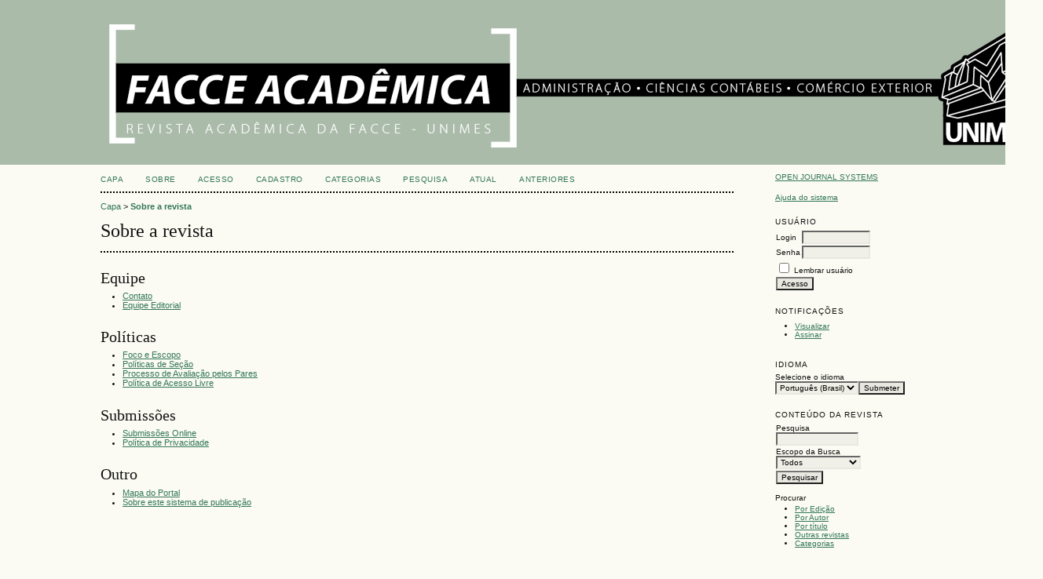

--- FILE ---
content_type: text/html; charset=utf-8
request_url: https://periodicos.unimesvirtual.com.br/index.php/facce_unimes/about
body_size: 2866
content:

<!DOCTYPE html PUBLIC "-//W3C//DTD XHTML 1.0 Transitional//EN"
	"http://www.w3.org/TR/xhtml1/DTD/xhtml1-transitional.dtd">
<html xmlns="http://www.w3.org/1999/xhtml" lang="pt-BR" xml:lang="pt-BR">
<head>
	<meta http-equiv="Content-Type" content="text/html; charset=utf-8" />
	<title>Sobre a revista</title>
	<meta name="description" content="" />
	<meta name="keywords" content="" />
	<meta name="generator" content="Open Journal Systems 2.4.8.4" />
	
		<link rel="stylesheet" href="https://periodicos.unimesvirtual.com.br/lib/pkp/styles/pkp.css" type="text/css" />
	<link rel="stylesheet" href="https://periodicos.unimesvirtual.com.br/lib/pkp/styles/common.css" type="text/css" />
	<link rel="stylesheet" href="https://periodicos.unimesvirtual.com.br/styles/common.css" type="text/css" />
	<link rel="stylesheet" href="https://periodicos.unimesvirtual.com.br/styles/compiled.css" type="text/css" />

	<!-- Base Jquery -->
	<script type="text/javascript" src="//www.google.com/jsapi"></script>
		<script type="text/javascript">
			<!--
			// Provide a local fallback if the CDN cannot be reached
			if (typeof google == 'undefined') {
				document.write(unescape("%3Cscript src='https://periodicos.unimesvirtual.com.br/lib/pkp/js/lib/jquery/jquery.min.js' type='text/javascript'%3E%3C/script%3E"));
				document.write(unescape("%3Cscript src='https://periodicos.unimesvirtual.com.br/lib/pkp/js/lib/jquery/plugins/jqueryUi.min.js' type='text/javascript'%3E%3C/script%3E"));
			} else {
				google.load("jquery", "1.4.4");
				google.load("jqueryui", "1.8.6");
			}
			// -->
		</script>
	
	
	
	<link rel="stylesheet" href="https://periodicos.unimesvirtual.com.br/styles/sidebar.css" type="text/css" />		<link rel="stylesheet" href="https://periodicos.unimesvirtual.com.br/styles/rightSidebar.css" type="text/css" />	
			<link rel="stylesheet" href="https://periodicos.unimesvirtual.com.br/plugins/blocks/languageToggle/styles/languageToggle.css" type="text/css" />
	
	<!-- Default global locale keys for JavaScript -->
	
<script type="text/javascript">
	jQuery.pkp = jQuery.pkp || { };
	jQuery.pkp.locale = { };
			
				jQuery.pkp.locale.form_dataHasChanged = 'Os dados deste formulário foram alterados. Continuar assim mesmo?';
	</script>
	<!-- Compiled scripts -->
			
<script type="text/javascript" src="https://periodicos.unimesvirtual.com.br/lib/pkp/js/lib/jquery/plugins/jquery.tag-it.js"></script>
<script type="text/javascript" src="https://periodicos.unimesvirtual.com.br/lib/pkp/js/lib/jquery/plugins/jquery.cookie.js"></script>

<script type="text/javascript" src="https://periodicos.unimesvirtual.com.br/lib/pkp/js/functions/fontController.js"></script>
<script type="text/javascript" src="https://periodicos.unimesvirtual.com.br/lib/pkp/js/functions/general.js"></script>
<script type="text/javascript" src="https://periodicos.unimesvirtual.com.br/lib/pkp/js/functions/jqueryValidatorI18n.js"></script>

<script type="text/javascript" src="https://periodicos.unimesvirtual.com.br/lib/pkp/js/classes/Helper.js"></script>
<script type="text/javascript" src="https://periodicos.unimesvirtual.com.br/lib/pkp/js/classes/ObjectProxy.js"></script>
<script type="text/javascript" src="https://periodicos.unimesvirtual.com.br/lib/pkp/js/classes/Handler.js"></script>
<script type="text/javascript" src="https://periodicos.unimesvirtual.com.br/lib/pkp/js/classes/linkAction/LinkActionRequest.js"></script>
<script type="text/javascript" src="https://periodicos.unimesvirtual.com.br/lib/pkp/js/classes/features/Feature.js"></script>

<script type="text/javascript" src="https://periodicos.unimesvirtual.com.br/lib/pkp/js/controllers/SiteHandler.js"></script><!-- Included only for namespace definition -->
<script type="text/javascript" src="https://periodicos.unimesvirtual.com.br/lib/pkp/js/controllers/UrlInDivHandler.js"></script>
<script type="text/javascript" src="https://periodicos.unimesvirtual.com.br/lib/pkp/js/controllers/AutocompleteHandler.js"></script>
<script type="text/javascript" src="https://periodicos.unimesvirtual.com.br/lib/pkp/js/controllers/ExtrasOnDemandHandler.js"></script>
<script type="text/javascript" src="https://periodicos.unimesvirtual.com.br/lib/pkp/js/controllers/form/FormHandler.js"></script>
<script type="text/javascript" src="https://periodicos.unimesvirtual.com.br/lib/pkp/js/controllers/form/AjaxFormHandler.js"></script>
<script type="text/javascript" src="https://periodicos.unimesvirtual.com.br/lib/pkp/js/controllers/form/ClientFormHandler.js"></script>
<script type="text/javascript" src="https://periodicos.unimesvirtual.com.br/lib/pkp/js/controllers/grid/GridHandler.js"></script>
<script type="text/javascript" src="https://periodicos.unimesvirtual.com.br/lib/pkp/js/controllers/linkAction/LinkActionHandler.js"></script>

<script type="text/javascript" src="https://periodicos.unimesvirtual.com.br/js/pages/search/SearchFormHandler.js"></script>
<script type="text/javascript" src="https://periodicos.unimesvirtual.com.br/js/statistics/ReportGeneratorFormHandler.js"></script>
<script type="text/javascript" src="https://periodicos.unimesvirtual.com.br/plugins/generic/lucene/js/LuceneAutocompleteHandler.js"></script>

<script type="text/javascript" src="https://periodicos.unimesvirtual.com.br/lib/pkp/js/lib/jquery/plugins/jquery.pkp.js"></script>	
	<!-- Form validation -->
	<script type="text/javascript" src="https://periodicos.unimesvirtual.com.br/lib/pkp/js/lib/jquery/plugins/validate/jquery.validate.js"></script>
	<script type="text/javascript">
		<!--
		// initialise plugins
		
		$(function(){
			jqueryValidatorI18n("https://periodicos.unimesvirtual.com.br", "pt_BR"); // include the appropriate validation localization
			
			$(".tagit").live('click', function() {
				$(this).find('input').focus();
			});
		});
		// -->
		
	</script>

		
</head>
<body id="pkp-about-aboutTheJournal">
<div id="container">

<div id="header">
<div id="headerTitle">
<h1>
	<img src="https://periodicos.unimesvirtual.com.br/public/journals/17/pageHeaderTitleImage_pt_BR.png" width="1200" height="186" alt="Cabeçalho da página" />
</h1>
</div>
</div>

<div id="body">

	<div id="sidebar">
							<div id="rightSidebar">
				<div class="block" id="sidebarDevelopedBy">
	<a class="blockTitle" href="http://pkp.sfu.ca/ojs/" id="developedBy">Open Journal Systems</a>
</div><div class="block" id="sidebarHelp">
	<a class="blockTitle" href="javascript:openHelp('https://periodicos.unimesvirtual.com.br/index.php/facce_unimes/help/view/user/topic/000002')">Ajuda do sistema</a>
</div><div class="block" id="sidebarUser">
			<span class="blockTitle">Usuário</span>
	
												<form method="post" action="https://periodicos.unimesvirtual.com.br/index.php/facce_unimes/login/signIn">
					<table>
						<tr>
							<td><label for="sidebar-username">Login</label></td>
							<td><input type="text" id="sidebar-username" name="username" value="" size="12" maxlength="32" class="textField" /></td>
						</tr>
						<tr>
							<td><label for="sidebar-password">Senha</label></td>
							<td><input type="password" id="sidebar-password" name="password" value="" size="12" class="textField" /></td>
						</tr>
						<tr>
							<td colspan="2"><input type="checkbox" id="remember" name="remember" value="1" /> <label for="remember">Lembrar usuário</label></td>
						</tr>
						<tr>
							<td colspan="2"><input type="submit" value="Acesso" class="button" /></td>
						</tr>
					</table>
				</form>
						</div> <div class="block" id="notification">
	<span class="blockTitle">Notificações</span>
	<ul>
					<li><a href="https://periodicos.unimesvirtual.com.br/index.php/facce_unimes/notification">Visualizar</a></li>
			<li><a href="https://periodicos.unimesvirtual.com.br/index.php/facce_unimes/notification/subscribeMailList">Assinar</a></li>
			</ul>
</div>

<div class="block" id="sidebarLanguageToggle">
	<script type="text/javascript">
		<!--
		function changeLanguage() {
			var e = document.getElementById('languageSelect');
			var new_locale = e.options[e.selectedIndex].value;

			var redirect_url = 'https://periodicos.unimesvirtual.com.br/index.php/facce_unimes/user/setLocale/NEW_LOCALE?source=%2Findex.php%2Ffacce_unimes%2Fabout';
			redirect_url = redirect_url.replace("NEW_LOCALE", new_locale);

			window.location.href = redirect_url;
		}
		//-->
	</script>
	<span class="blockTitle">Idioma</span>
	<form action="#">
		<label for="languageSelect">Selecione o idioma</label>
		<select id="languageSelect" size="1" name="locale" class="selectMenu"><option label="English" value="en_US">English</option>
<option label="Português (Brasil)" value="pt_BR" selected="selected">Português (Brasil)</option>
</select>
		<input type="submit" class="button" value="Submeter" onclick="changeLanguage(); return false;" />
	</form>
</div>
<div class="block" id="sidebarNavigation">
	<span class="blockTitle">Conteúdo da revista</span>

	
	
	<form id="simpleSearchForm" action="https://periodicos.unimesvirtual.com.br/index.php/facce_unimes/search/search">
				<table id="simpleSearchInput">
			<tr>
				<td>
													<label for="simpleQuery">Pesquisa <br />
					<input type="text" id="simpleQuery" name="simpleQuery" size="15" maxlength="255" value="" class="textField" /></label>
								</td>
			</tr>
			<tr>
				<td><label for="searchField">
				Escopo da Busca
				<br />
				<select id="searchField" name="searchField" size="1" class="selectMenu">
					<option label="Todos" value="query">Todos</option>
<option label="Autor" value="authors">Autor</option>
<option label="Título" value="title">Título</option>
<option label="Resumo" value="abstract">Resumo</option>
<option label="Termos indexados" value="indexTerms">Termos indexados</option>
<option label="Texto Completo" value="galleyFullText">Texto Completo</option>

				</select></label>
				</td>
			</tr>
			<tr>
				<td><input type="submit" value="Pesquisar" class="button" /></td>
			</tr>
		</table>
	</form>

	<br />

		<span class="blockSubtitle">Procurar</span>
	<ul>
		<li><a href="https://periodicos.unimesvirtual.com.br/index.php/facce_unimes/issue/archive">Por Edição</a></li>
		<li><a href="https://periodicos.unimesvirtual.com.br/index.php/facce_unimes/search/authors">Por Autor</a></li>
		<li><a href="https://periodicos.unimesvirtual.com.br/index.php/facce_unimes/search/titles">Por título</a></li>
		
					<li><a href="https://periodicos.unimesvirtual.com.br/index.php/index">Outras revistas</a></li>
			<li><a href="https://periodicos.unimesvirtual.com.br/index.php/index/search/categories">Categorias</a></li>			</ul>
	</div>

<!-- Add javascript required for font sizer -->
<script type="text/javascript">
	<!--
	$(function(){
		fontSize("#sizer", "body", 9, 16, 32, ""); // Initialize the font sizer
	});
	// -->
</script>

<div class="block" id="sidebarFontSize" style="margin-bottom: 4px;">
	<span class="blockTitle">Tamanho de fonte</span>
	<div id="sizer"></div>
</div>
<br /><div class="block" id="sidebarInformation">
	<span class="blockTitle">Informações</span>
	<ul>
		<li><a href="https://periodicos.unimesvirtual.com.br/index.php/facce_unimes/information/readers">Para leitores</a></li>		<li><a href="https://periodicos.unimesvirtual.com.br/index.php/facce_unimes/information/authors">Para Autores</a></li>		<li><a href="https://periodicos.unimesvirtual.com.br/index.php/facce_unimes/information/librarians">Para Bibliotecários</a></li>	</ul>
</div>

			</div>
			</div>

<div id="main">
<div id="navbar">
	<ul class="menu">
		<li id="home"><a href="https://periodicos.unimesvirtual.com.br/index.php/facce_unimes/index">Capa</a></li>
		<li id="about"><a href="https://periodicos.unimesvirtual.com.br/index.php/facce_unimes/about">Sobre</a></li>

					<li id="login"><a href="https://periodicos.unimesvirtual.com.br/index.php/facce_unimes/login">Acesso</a></li>
							<li id="register"><a href="https://periodicos.unimesvirtual.com.br/index.php/facce_unimes/user/register">Cadastro</a></li>
										<li id="categories"><a href="https://periodicos.unimesvirtual.com.br/index.php/index/search/categories">Categorias</a></li>
							<li id="search"><a href="https://periodicos.unimesvirtual.com.br/index.php/facce_unimes/search">Pesquisa</a></li>
		
					<li id="current"><a href="https://periodicos.unimesvirtual.com.br/index.php/facce_unimes/issue/current">Atual</a></li>
			<li id="archives"><a href="https://periodicos.unimesvirtual.com.br/index.php/facce_unimes/issue/archive">Anteriores</a></li>
		
				

								</ul>
</div>
<div id="breadcrumb">
	<a href="https://periodicos.unimesvirtual.com.br/index.php/facce_unimes/index">Capa</a> &gt;
			<a href="https://periodicos.unimesvirtual.com.br/index.php/facce_unimes/about" class="current">Sobre a revista</a></div>

<h2>Sobre a revista</h2>


<div id="content">

<div id="aboutPeople">
<h3>Equipe</h3>
<ul>
			<li><a href="https://periodicos.unimesvirtual.com.br/index.php/facce_unimes/about/contact">Contato</a></li>
		<li id="editorialTeamLink"><a href="https://periodicos.unimesvirtual.com.br/index.php/facce_unimes/about/editorialTeam">Equipe Editorial</a></li>
					
</ul>
</div>
<div id="aboutPolicies">
<h3>Políticas</h3>
<ul>
	<li><a href="https://periodicos.unimesvirtual.com.br/index.php/facce_unimes/about/editorialPolicies#focusAndScope">Foco e Escopo</a></li>	<li><a href="https://periodicos.unimesvirtual.com.br/index.php/facce_unimes/about/editorialPolicies#sectionPolicies">Políticas de Seção</a></li>
	<li><a href="https://periodicos.unimesvirtual.com.br/index.php/facce_unimes/about/editorialPolicies#peerReviewProcess">Processo de Avaliação pelos Pares</a></li>		<li><a href="https://periodicos.unimesvirtual.com.br/index.php/facce_unimes/about/editorialPolicies#openAccessPolicy">Política de Acesso Livre</a></li>								
</ul>
</div>
<div id="aboutSubmissions">
<h3>Submissões</h3>
<ul>
	<li><a href="https://periodicos.unimesvirtual.com.br/index.php/facce_unimes/about/submissions#onlineSubmissions">Submissões Online</a></li>
			<li><a href="https://periodicos.unimesvirtual.com.br/index.php/facce_unimes/about/submissions#privacyStatement">Política de Privacidade</a></li>		
</ul>
</div>
<div id="aboutOther">
<h3>Outro</h3>
<ul>
			<li><a href="https://periodicos.unimesvirtual.com.br/index.php/facce_unimes/about/siteMap">Mapa do Portal</a></li>
	<li><a href="https://periodicos.unimesvirtual.com.br/index.php/facce_unimes/about/aboutThisPublishingSystem">Sobre este sistema de publicação</a></li>
		
</ul>
</div>


</div><!-- content -->
</div><!-- main -->
</div><!-- body -->



</div><!-- container -->
</body>
</html>